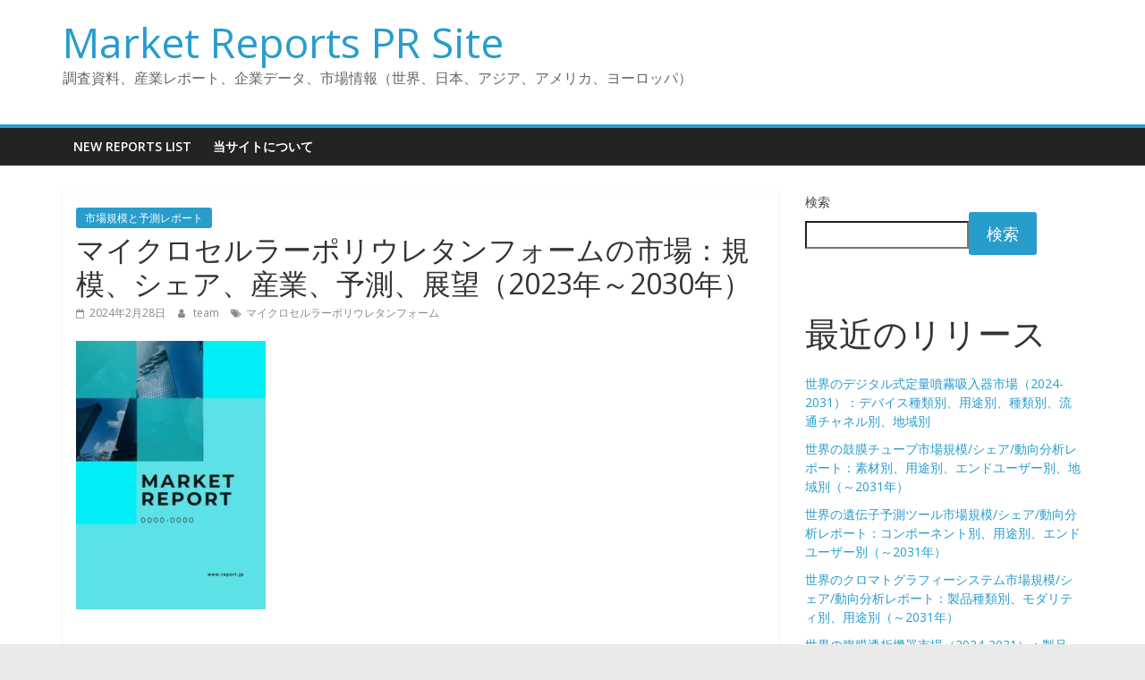

--- FILE ---
content_type: text/html; charset=UTF-8
request_url: https://www.buymarketreport.com/microcellular-polyurethane-foam-market/
body_size: 15154
content:
<!DOCTYPE html>
<html lang="ja">
<head>
			<meta charset="UTF-8" />
		<meta name="viewport" content="width=device-width, initial-scale=1">
		<link rel="profile" href="http://gmpg.org/xfn/11" />
		<meta name='robots' content='index, follow, max-image-preview:large, max-snippet:-1, max-video-preview:-1' />
	<style>img:is([sizes="auto" i], [sizes^="auto," i]) { contain-intrinsic-size: 3000px 1500px }</style>
	
	<!-- This site is optimized with the Yoast SEO plugin v19.1 - https://yoast.com/wordpress/plugins/seo/ -->
	<title>マイクロセルラーポリウレタンフォームの市場：規模、シェア、産業、予測、展望（2023年～2030年）</title>
	<link rel="canonical" href="https://www.buymarketreport.com/microcellular-polyurethane-foam-market/" />
	<meta property="og:locale" content="ja_JP" />
	<meta property="og:type" content="article" />
	<meta property="og:title" content="マイクロセルラーポリウレタンフォームの市場：規模、シェア、産業、予測、展望（2023年～2030年）" />
	<meta property="og:description" content="&nbsp; 市場概要 &nbsp; この調査レポートは、マイクロセルラーポリウレタンフォームの世界市場規模、シェア、最新動向、競合情報、将来市場展望を分析・予測した市場調査報告書です。アジア太平洋地域の自動車産業からの" />
	<meta property="og:url" content="https://www.buymarketreport.com/microcellular-polyurethane-foam-market/" />
	<meta property="og:site_name" content="Market Reports PR Site" />
	<meta property="article:published_time" content="2024-02-28T05:19:55+00:00" />
	<meta property="article:modified_time" content="2026-01-07T08:42:21+00:00" />
	<meta property="og:image" content="https://www.buymarketreport.com/wp-content/uploads/2024/02/market-report-image-8-10-212x300.jpg" />
	<meta name="twitter:card" content="summary_large_image" />
	<meta name="twitter:label1" content="執筆者" />
	<meta name="twitter:data1" content="team" />
	<script type="application/ld+json" class="yoast-schema-graph">{"@context":"https://schema.org","@graph":[{"@type":"WebSite","@id":"https://www.buymarketreport.com/#website","url":"https://www.buymarketreport.com/","name":"Market Reports PR Site","description":"調査資料、産業レポート、企業データ、市場情報（世界、日本、アジア、アメリカ、ヨーロッパ）","potentialAction":[{"@type":"SearchAction","target":{"@type":"EntryPoint","urlTemplate":"https://www.buymarketreport.com/?s={search_term_string}"},"query-input":"required name=search_term_string"}],"inLanguage":"ja"},{"@type":"ImageObject","inLanguage":"ja","@id":"https://www.buymarketreport.com/microcellular-polyurethane-foam-market/#primaryimage","url":"https://www.buymarketreport.com/wp-content/uploads/2024/02/market-report-image-8-10.jpg","contentUrl":"https://www.buymarketreport.com/wp-content/uploads/2024/02/market-report-image-8-10.jpg","width":430,"height":608},{"@type":"WebPage","@id":"https://www.buymarketreport.com/microcellular-polyurethane-foam-market/#webpage","url":"https://www.buymarketreport.com/microcellular-polyurethane-foam-market/","name":"マイクロセルラーポリウレタンフォームの市場：規模、シェア、産業、予測、展望（2023年～2030年）","isPartOf":{"@id":"https://www.buymarketreport.com/#website"},"primaryImageOfPage":{"@id":"https://www.buymarketreport.com/microcellular-polyurethane-foam-market/#primaryimage"},"datePublished":"2024-02-28T05:19:55+00:00","dateModified":"2026-01-07T08:42:21+00:00","author":{"@id":"https://www.buymarketreport.com/#/schema/person/4115194fdef96dd8149adb4507326fdb"},"breadcrumb":{"@id":"https://www.buymarketreport.com/microcellular-polyurethane-foam-market/#breadcrumb"},"inLanguage":"ja","potentialAction":[{"@type":"ReadAction","target":["https://www.buymarketreport.com/microcellular-polyurethane-foam-market/"]}]},{"@type":"BreadcrumbList","@id":"https://www.buymarketreport.com/microcellular-polyurethane-foam-market/#breadcrumb","itemListElement":[{"@type":"ListItem","position":1,"name":"ホーム","item":"https://www.buymarketreport.com/"},{"@type":"ListItem","position":2,"name":"マイクロセルラーポリウレタンフォームの市場：規模、シェア、産業、予測、展望（2023年～2030年）"}]},{"@type":"Person","@id":"https://www.buymarketreport.com/#/schema/person/4115194fdef96dd8149adb4507326fdb","name":"team","image":{"@type":"ImageObject","inLanguage":"ja","@id":"https://www.buymarketreport.com/#/schema/person/image/","url":"https://secure.gravatar.com/avatar/88ade4a411bf2d1bffd585d0fd935c07?s=96&d=mm&r=g","contentUrl":"https://secure.gravatar.com/avatar/88ade4a411bf2d1bffd585d0fd935c07?s=96&d=mm&r=g","caption":"team"},"url":"https://www.buymarketreport.com/author/team/"}]}</script>
	<!-- / Yoast SEO plugin. -->


<link rel='dns-prefetch' href='//fonts.googleapis.com' />
<link rel="alternate" type="application/rss+xml" title="Market Reports PR Site &raquo; フィード" href="https://www.buymarketreport.com/feed/" />
<link rel="alternate" type="application/rss+xml" title="Market Reports PR Site &raquo; コメントフィード" href="https://www.buymarketreport.com/comments/feed/" />
<script type="text/javascript">
/* <![CDATA[ */
window._wpemojiSettings = {"baseUrl":"https:\/\/s.w.org\/images\/core\/emoji\/15.0.3\/72x72\/","ext":".png","svgUrl":"https:\/\/s.w.org\/images\/core\/emoji\/15.0.3\/svg\/","svgExt":".svg","source":{"concatemoji":"https:\/\/www.buymarketreport.com\/wp-includes\/js\/wp-emoji-release.min.js?ver=6.7.2"}};
/*! This file is auto-generated */
!function(i,n){var o,s,e;function c(e){try{var t={supportTests:e,timestamp:(new Date).valueOf()};sessionStorage.setItem(o,JSON.stringify(t))}catch(e){}}function p(e,t,n){e.clearRect(0,0,e.canvas.width,e.canvas.height),e.fillText(t,0,0);var t=new Uint32Array(e.getImageData(0,0,e.canvas.width,e.canvas.height).data),r=(e.clearRect(0,0,e.canvas.width,e.canvas.height),e.fillText(n,0,0),new Uint32Array(e.getImageData(0,0,e.canvas.width,e.canvas.height).data));return t.every(function(e,t){return e===r[t]})}function u(e,t,n){switch(t){case"flag":return n(e,"\ud83c\udff3\ufe0f\u200d\u26a7\ufe0f","\ud83c\udff3\ufe0f\u200b\u26a7\ufe0f")?!1:!n(e,"\ud83c\uddfa\ud83c\uddf3","\ud83c\uddfa\u200b\ud83c\uddf3")&&!n(e,"\ud83c\udff4\udb40\udc67\udb40\udc62\udb40\udc65\udb40\udc6e\udb40\udc67\udb40\udc7f","\ud83c\udff4\u200b\udb40\udc67\u200b\udb40\udc62\u200b\udb40\udc65\u200b\udb40\udc6e\u200b\udb40\udc67\u200b\udb40\udc7f");case"emoji":return!n(e,"\ud83d\udc26\u200d\u2b1b","\ud83d\udc26\u200b\u2b1b")}return!1}function f(e,t,n){var r="undefined"!=typeof WorkerGlobalScope&&self instanceof WorkerGlobalScope?new OffscreenCanvas(300,150):i.createElement("canvas"),a=r.getContext("2d",{willReadFrequently:!0}),o=(a.textBaseline="top",a.font="600 32px Arial",{});return e.forEach(function(e){o[e]=t(a,e,n)}),o}function t(e){var t=i.createElement("script");t.src=e,t.defer=!0,i.head.appendChild(t)}"undefined"!=typeof Promise&&(o="wpEmojiSettingsSupports",s=["flag","emoji"],n.supports={everything:!0,everythingExceptFlag:!0},e=new Promise(function(e){i.addEventListener("DOMContentLoaded",e,{once:!0})}),new Promise(function(t){var n=function(){try{var e=JSON.parse(sessionStorage.getItem(o));if("object"==typeof e&&"number"==typeof e.timestamp&&(new Date).valueOf()<e.timestamp+604800&&"object"==typeof e.supportTests)return e.supportTests}catch(e){}return null}();if(!n){if("undefined"!=typeof Worker&&"undefined"!=typeof OffscreenCanvas&&"undefined"!=typeof URL&&URL.createObjectURL&&"undefined"!=typeof Blob)try{var e="postMessage("+f.toString()+"("+[JSON.stringify(s),u.toString(),p.toString()].join(",")+"));",r=new Blob([e],{type:"text/javascript"}),a=new Worker(URL.createObjectURL(r),{name:"wpTestEmojiSupports"});return void(a.onmessage=function(e){c(n=e.data),a.terminate(),t(n)})}catch(e){}c(n=f(s,u,p))}t(n)}).then(function(e){for(var t in e)n.supports[t]=e[t],n.supports.everything=n.supports.everything&&n.supports[t],"flag"!==t&&(n.supports.everythingExceptFlag=n.supports.everythingExceptFlag&&n.supports[t]);n.supports.everythingExceptFlag=n.supports.everythingExceptFlag&&!n.supports.flag,n.DOMReady=!1,n.readyCallback=function(){n.DOMReady=!0}}).then(function(){return e}).then(function(){var e;n.supports.everything||(n.readyCallback(),(e=n.source||{}).concatemoji?t(e.concatemoji):e.wpemoji&&e.twemoji&&(t(e.twemoji),t(e.wpemoji)))}))}((window,document),window._wpemojiSettings);
/* ]]> */
</script>
<style id='wp-emoji-styles-inline-css' type='text/css'>

	img.wp-smiley, img.emoji {
		display: inline !important;
		border: none !important;
		box-shadow: none !important;
		height: 1em !important;
		width: 1em !important;
		margin: 0 0.07em !important;
		vertical-align: -0.1em !important;
		background: none !important;
		padding: 0 !important;
	}
</style>
<style id='classic-theme-styles-inline-css' type='text/css'>
/*! This file is auto-generated */
.wp-block-button__link{color:#fff;background-color:#32373c;border-radius:9999px;box-shadow:none;text-decoration:none;padding:calc(.667em + 2px) calc(1.333em + 2px);font-size:1.125em}.wp-block-file__button{background:#32373c;color:#fff;text-decoration:none}
</style>
<link rel='stylesheet' id='colormag_style-css' href='https://www.buymarketreport.com/wp-content/themes/colormag/style.css?ver=2.1.2' type='text/css' media='all' />
<link rel='stylesheet' id='colormag-fontawesome-css' href='https://www.buymarketreport.com/wp-content/themes/colormag/fontawesome/css/font-awesome.min.css?ver=2.1.2' type='text/css' media='all' />
<link rel='stylesheet' id='colormag_googlefonts-css' href='//fonts.googleapis.com/css?family=Open+Sans%3A400%2C600&#038;1&#038;display=swap&#038;ver=2.1.2' type='text/css' media='all' />
<script type="text/javascript" src="https://www.buymarketreport.com/wp-includes/js/jquery/jquery.min.js?ver=3.7.1" id="jquery-core-js"></script>
<script type="text/javascript" src="https://www.buymarketreport.com/wp-includes/js/jquery/jquery-migrate.min.js?ver=3.4.1" id="jquery-migrate-js"></script>
<!--[if lte IE 8]>
<script type="text/javascript" src="https://www.buymarketreport.com/wp-content/themes/colormag/js/html5shiv.min.js?ver=2.1.2" id="html5-js"></script>
<![endif]-->
<link rel="https://api.w.org/" href="https://www.buymarketreport.com/wp-json/" /><link rel="alternate" title="JSON" type="application/json" href="https://www.buymarketreport.com/wp-json/wp/v2/posts/7639" /><link rel="EditURI" type="application/rsd+xml" title="RSD" href="https://www.buymarketreport.com/xmlrpc.php?rsd" />
<meta name="generator" content="WordPress 6.7.2" />
<link rel='shortlink' href='https://www.buymarketreport.com/?p=7639' />
<link rel="alternate" title="oEmbed (JSON)" type="application/json+oembed" href="https://www.buymarketreport.com/wp-json/oembed/1.0/embed?url=https%3A%2F%2Fwww.buymarketreport.com%2Fmicrocellular-polyurethane-foam-market%2F" />
<link rel="alternate" title="oEmbed (XML)" type="text/xml+oembed" href="https://www.buymarketreport.com/wp-json/oembed/1.0/embed?url=https%3A%2F%2Fwww.buymarketreport.com%2Fmicrocellular-polyurethane-foam-market%2F&#038;format=xml" />
</head>

<body class="post-template-default single single-post postid-7639 single-format-standard wp-embed-responsive right-sidebar wide">

		<div id="page" class="hfeed site">
				<a class="skip-link screen-reader-text" href="#main">コンテンツへスキップ</a>
				<header id="masthead" class="site-header clearfix ">
				<div id="header-text-nav-container" class="clearfix">
		
		<div class="inner-wrap">
			<div id="header-text-nav-wrap" class="clearfix">

				<div id="header-left-section">
					
					<div id="header-text" class="">
													<h3 id="site-title">
								<a href="https://www.buymarketreport.com/" title="Market Reports PR Site" rel="home">Market Reports PR Site</a>
							</h3>
						
													<p id="site-description">
								調査資料、産業レポート、企業データ、市場情報（世界、日本、アジア、アメリカ、ヨーロッパ）							</p><!-- #site-description -->
											</div><!-- #header-text -->
				</div><!-- #header-left-section -->

				<div id="header-right-section">
									</div><!-- #header-right-section -->

			</div><!-- #header-text-nav-wrap -->
		</div><!-- .inner-wrap -->

		
		<nav id="site-navigation" class="main-navigation clearfix" role="navigation">
			<div class="inner-wrap clearfix">
				
				
				<p class="menu-toggle"></p>
				<div class="menu"><ul><li class="page_item page-item-22326"><a href="https://www.buymarketreport.com/new-reports-list/">New Reports List</a></li><li class="page_item page-item-5"><a href="https://www.buymarketreport.com/about-and-guide/">当サイトについて</a></li></ul></div>
			</div>
		</nav>

				</div><!-- #header-text-nav-container -->
				</header><!-- #masthead -->
				<div id="main" class="clearfix">
				<div class="inner-wrap clearfix">
		
	<div id="primary">
		<div id="content" class="clearfix">

			
<article id="post-7639" class="post-7639 post type-post status-publish format-standard hentry category-market-size-report tag-4311">
	
	
	<div class="article-content clearfix">

		<div class="above-entry-meta"><span class="cat-links"><a href="https://www.buymarketreport.com/category/market-size-report/"  rel="category tag">市場規模と予測レポート</a>&nbsp;</span></div>
		<header class="entry-header">
			<h1 class="entry-title">
				マイクロセルラーポリウレタンフォームの市場：規模、シェア、産業、予測、展望（2023年～2030年）			</h1>
		</header>

		<div class="below-entry-meta">
			<span class="posted-on"><a href="https://www.buymarketreport.com/microcellular-polyurethane-foam-market/" title="2:19 PM" rel="bookmark"><i class="fa fa-calendar-o"></i> <time class="entry-date published" datetime="2024-02-28T14:19:55+09:00">2024年2月28日</time><time class="updated" datetime="2026-01-07T17:42:21+09:00">2026年1月7日</time></a></span>
			<span class="byline">
				<span class="author vcard">
					<i class="fa fa-user"></i>
					<a class="url fn n"
					   href="https://www.buymarketreport.com/author/team/"
					   title="team"
					>
						team					</a>
				</span>
			</span>

			<span class="tag-links"><i class="fa fa-tags"></i><a href="https://www.buymarketreport.com/tag/%e3%83%9e%e3%82%a4%e3%82%af%e3%83%ad%e3%82%bb%e3%83%ab%e3%83%a9%e3%83%bc%e3%83%9d%e3%83%aa%e3%82%a6%e3%83%ac%e3%82%bf%e3%83%b3%e3%83%95%e3%82%a9%e3%83%bc%e3%83%a0/" rel="tag">マイクロセルラーポリウレタンフォーム</a></span></div>
		<div class="entry-content clearfix">
			<p><img fetchpriority="high" decoding="async" class="alignnone size-medium wp-image-7622" src="https://www.buymarketreport.com/wp-content/uploads/2024/02/market-report-image-8-10-212x300.jpg" alt="" width="212" height="300" srcset="https://www.buymarketreport.com/wp-content/uploads/2024/02/market-report-image-8-10-212x300.jpg 212w, https://www.buymarketreport.com/wp-content/uploads/2024/02/market-report-image-8-10.jpg 430w" sizes="(max-width: 212px) 100vw, 212px" /></p>
<p>&nbsp;</p>
<p><span style="font-size: 18pt; color: #0000ff;"><strong>市場概要</strong></span></p>
<p>&nbsp;</p>
<p>この調査レポートは、マイクロセルラーポリウレタンフォームの世界市場規模、シェア、最新動向、競合情報、将来市場展望を分析・予測した市場調査報告書です。アジア太平洋地域の自動車産業からの需要は活況を呈している。SE社、ダウ社、サンゴバン社などが市場に参入し、競争は激化している。</p>
<p>マイクロセルラーポリウレタンフォームは、柔軟性のあるオープンセル、クローズドセルのウレタンフォームで、非常に経済的であり、圧縮永久歪に対する優れた耐性を持っている。このフォームは、非常に低い圧縮特性により、優れた密封性、クッション性、振動制御性を持っている。さらに、オープンセル構造のため、蒸気やガスが材料を通過することができる。また、機械的に混合されるため、セルサイズが均一であり、一体化した表皮を形成することができる。</p>
<p>マイクロセルラーポリウレタンフォームの市場動向<br />
マイクロセルラーポリウレタンフォーム市場の成長を高める要因として、自動車産業、航空宇宙産業、建設産業などが挙げられる。マイクロセルラー発泡体は、自動車、航空機、医療、住宅建築の断熱材など様々な部品に使用されているため、需要が増加している。さらに、新興国における個人消費の増加もマイクロセルラーポリウレタンフォーム市場の成長を高めている。しかし、原料価格の変動は生産工程に影響を及ぼすため、マイクロセルラーポリウレタンフォーム市場の成長にとって大きな阻害要因となっている。さらに、環境への影響は、二酸化炭素排出量を削減するために多くの行政機関によって厳しく規制されている原材料に関連している。このため、世界のマイクロセルラーポリウレタンフォーム市場の成長は制限される。</p>
<p>自動車産業からの需要の高まり</p>
<p>マイクロセルラーポリウレタンフォームは、シール、耐候性ガスケット・クッション、振動制御など様々な用途に使用されるため、その軽量性により自動車産業で大きな役割を果たす。さらに、自動車分野では、エンジンカバーの他に、ポリウレタン・フォームは、快適性のための座席や、エンジンの騒音や熱に対する断熱を提供するためのクッションや車体にも使用されている。</p>
<p>この製品は、省スペース、軽量化、耐久性の向上を実現しながら、ゴムの代替品としてより優れた役割を果たしている。さらに、高い耐荷重性と優れた荷重たわみ特性も備えている。航空需要の高まりは、膨大な受注残と相まって、今後数年間における航空機製造の成長を増大させるだろう。さらに、軽量化や燃費の最適化といった特性により、この製品は将来有望な傾向を示している。これらの傾向は、予測期間内に市場成長を拡大させるだろう。</p>
<p>新興国における個人消費の拡大</p>
<p>新興国市場の消費総額は急速に拡大しており、先進国と新興国の消費額が世界全体の消費額に占める割合は増加するとみられる。確かなブランド、イノベーション、整備されたインフラ、豊富な資金を持つ大手多国籍企業は、資本を投下する絶好の立場にある。新興国市場の拡大に成功すれば、コスト構造、売上成長、地理的多様性などを改善することができる。これが市場の成長につながる。</p>
<p>エレクトロニクス産業における需要の増加</p>
<p>マイクロセルラーポリウレタンフォーム市場の成長を促進している主な要因の一つは、電子産業における需要の増加である。マイクロセルラーポリウレタンフォーム市場の成長は、エレクトロニクス産業からの需要増加によって牽引される。これらは電気筐体に使用される。また、特殊ポリウレタンフォームは電子ガスケットや携帯電話にも使用されている。これらの要因が予測期間の成長を牽引するだろう。</p>
<p>COVID-19によるマイクロセルラーポリウレタンフォーム市場成長への影響<br />
COVID-19の流行は世界経済に影響を与えた。COVIDは生産と需要、サプライチェーンの混乱、財政に直接影響を与えた。また、COVID-19は世界中のメーカーのサプライチェーンに直接影響を与え、ウイルス拡散のリスクを最小限に抑えるために生産施設を閉鎖した。さらに、ロックダウン政策は、世界中の自動車、航空宇宙、建設などの産業向けの原材料の需要を強化している。そのため、主要な市場プレーヤーや巨大資本メーカーは、世界市場の更新された需要を満たすために生産能力を増強するための投資を開始している。それゆえ、自動車、建築・建設、エレクトロニクス、医療、航空宇宙、その他といった産業からのマイクロセルラーポリウレタンフォームの需要は減少している。このような産業からの原料需要はCOVIDにより減少しており、そのため産業全体に影響を及ぼしている。したがって、この業界はCOVID-19の影響を大きく受けている。</p>
<p>マイクロセルラーポリウレタンフォーム市場のセグメント分析<br />
マイクロセルラーポリウレタンフォーム市場は、タイプ別に高密度フォームと低密度フォームに分類される。</p>
<p>高密度フォームが世界市場で最も高いシェアを占める</p>
<p>高密度マイクロセルラーポリウレタンは市場で最大のシェアを占めている。高密度マイクロセルラーポリウレタンは世界的に大きなシェアを占めているが、これは高密度マイクロセルラーポリウレタンフォームが椅子張り、カーシート、寝具などに広く使用されているためである。さらに、高密度のクローズドセルフォームは、その高い強度と柔軟性によりバンパーやその他の保護用途に使用される一方、オープンセル構造は、優れた吸音性と熱によるエンジンの封じ込めを特徴とするエンジンカバーの製造に使用される。</p>
<p>用途に基づき、マイクロセルラーポリウレタンフォーム市場は自動車、建築・建設、その他に分類される。</p>
<p>自動車セグメントが2019年の世界のマイクロセルラーポリウレタンフォーム市場を支配した。</p>
<p>自動車、建築・建設、医療、航空宇宙、エレクトロニクス分野が世界のマイクロセルラーポリウレタンフォーム市場に大きなシェアを占めている。自動車分野は、マイクロセルラーポリウレタンフォームが自動車の安全性、快適性、品質、外観を向上させるためにこの業界で広く使用されているため、市場で最も急成長している用途分野と予想される。さらに、防衛航空機や航空宇宙における軽量部品の使用の増加は、その耐久性と柔軟性により、マイクロセルラーポリウレタンフォームの市場の成長を増加させると予想される。</p>
<p>マイクロセルラーポリウレタンフォームは、自動車産業でも自動車用ガスケット、インストルメントパネル、バンパーなどに使用されている。 マイクロセルラーポリウレタンフォームは、大幅な軽量化を実現し、燃費と環境性能を向上させる。さらに、莫大な投資に支えられた継続的な研究開発活動は、自動車生産をまもなく特徴づけるだろう。さらに、企業平均燃費（CAFÉ）やEU 2019/631のような、環境保護のためにCO2排出レベルを制御するための様々な厳しい規制により、メーカーは軽量化に貢献する材料を選択せざるを得なくなる。これは、予測期間中の製品市場全体の成長につながる。</p>
<p>マイクロセルラーポリウレタンフォーム市場の地域別シェア<br />
地域別に、北米、欧州、アジア太平洋、南米、中東・アフリカを含む世界市場におけるマイクロセルラーポリウレタンフォーム市場を分析している。</p>
<p>アジア太平洋地域は予測期間を通じて世界市場をリードしている。</p>
<p>アジア太平洋地域は、自動車やエレクトロニクス分野からの需要増加により、マイクロセルラーポリウレタンフォーム市場シェアで最も高いシェアを占めている。中国、インド、日本といった国々は、世界の自動車生産において主要な国のひとつである。さらに、CO2排出レベルや燃費に関する懸念の高まりと、政府の政策や技術の進歩が相まって、この地域の自動車産業は予測期間中に大きく変貌を遂げるだろう。さらに、アジア太平洋地域のエレクトロニクス産業は、中流階級の人口増加と可処分所得の増加により活況を呈している。</p>
<p>電子製品の価格低下、技術の変遷、ハイエンド電子機器の採用は、予測期間中にこの地域のエレクトロニクス産業のペースを上げるだろう。アジア太平洋地域におけるマイクロセルラーポリウレタンフォームの主要市場は中国と日本である。</p>
<p>自動車台数の増加が、これらの国々における市場の成長を促進している。航空宇宙・防衛分野では、マイクロセルラーポリウレタンフォームは移動中に優れた快適性とクッション性を提供する。インドと中国による防衛分野への投資の増加は、予測期間中の市場成長を促進すると予想される。しかし、長距離電気自動車における様々な市場参入企業による最近の開発や、世界的な安全・品質基準の達成によって、予測期間中の市場の牽引役となることが予想される。政府の支援は、予測期間中のマイクロセルラーポリウレタンフォーム市場の需要増加に寄与している。</p>
<p>&nbsp;</p>
<p><span style="font-size: 18pt; color: #0000ff;"><strong>競争環境</strong></span></p>
<p>&nbsp;</p>
<p>マイクロセルラーポリウレタンフォーム市場は競争が激しい。世界市場の成長に貢献している主なマイクロセルラーポリウレタン企業は、SE、ダウ、サンゴバン、ハンツマンコーポレーション、エボニックインダストリーズ、イノアックコーポレーション、ロジャースコーポレーション、ラバーライト、マーサンプロダクツコーポレーション、株式会社クラレ、その他である。</p>
<p>&nbsp;</p>
<p>&nbsp;</p>
<p><span style="font-size: 14pt; color: #0000ff;"><strong>【目次】</strong></span></p>
<p>&nbsp;</p>
<p>調査方法と調査範囲<br />
調査方法<br />
調査目的と調査範囲<br />
市場の定義と概要<br />
エグゼクティブサマリー<br />
タイプ別市場<br />
アプリケーション別市場<br />
地域別市場スニペット<br />
市場ダイナミクス<br />
市場への影響要因<br />
ドライバー<br />
マイクロセルラーポリウレタンフォームが提供する実現可能な特性<br />
様々な最終用途産業の成長<br />
阻害要因<br />
原材料価格の変動<br />
機会<br />
影響分析<br />
産業分析<br />
ポーターのファイブフォース分析<br />
サプライチェーン分析<br />
バリューチェーン分析<br />
PEST分析<br />
価格分析<br />
規制分析<br />
償還分析<br />
アンメット・ニーズ<br />
特許動向<br />
COVID-19分析<br />
COVID-19の市場分析<br />
COVID-19以前の市場シナリオ<br />
現在のCOVID-19市場シナリオ<br />
COVID-19後または将来のシナリオ<br />
COVID-19の価格ダイナミクス<br />
需給スペクトラム<br />
パンデミック時の市場に関連する政府の取り組み<br />
メーカーの戦略的取り組み<br />
結論<br />
タイプ別<br />
はじめに<br />
市場規模分析および前年比成長率分析（%）：タイプ別セグメント<br />
市場魅力度指数：タイプ別セグメント<br />
高密度フォーム<br />
タイプ別<br />
市場規模分析とYoY成長率分析(%)<br />
低密度フォーム</p>
<p>&#8230;</p>
<p>&nbsp;</p>
<p>【お問い合わせ・ご購入サイト】<br />
<a href="https://www.globalresearch.jp/contact" class="autohyperlink" target="_blank">www.globalresearch.jp/contact</a><br />
資料コード： CH3341-datam</p>
<hr><div class="mrc-multi-remote-reports" style="margin:1.5em 0;"><ul style="margin:0;padding-left:1.2em;list-style:disc;"><li style="margin:.35em 0;"><a href="https://www.hibizpartners.com/reports1/milking-robots-market-report-offering-ima05fe-z3607" style="color:steelblue;font-size:0.9em;">搾乳ロボット市場レポート：製品別（ハードウェア、ソフトウェア、サービス）、タイプ別（シングルストールユニット、マルチストールユニット、ロータリーシステム）、牛群規模別（100頭まで、100～1,000頭、1,000頭以上）、地域別 2024-2032</a></li><li style="margin:.35em 0;"><a href="https://www.mktsdata.com/botanical-supplements/" style="color:steelblue;font-size:0.9em;">ボタニカルサプリメントの世界市場規模は2031年までにCAGR 7％で拡大する見通し</a></li><li style="margin:.35em 0;"><a href="https://www.globalresearchdata.jp/global-cellulite-massagers-market-report-hnlpc-26651/" style="color:steelblue;font-size:0.9em;">セルライトマッサージャーの世界市場</a></li><li style="margin:.35em 0;"><a href="https://www.reportnavi.com/global-checkball-pump-market-gir24mkt431667/" style="color:steelblue;font-size:0.9em;">チェックボールポンプの世界市場2025：メーカー別、地域別、タイプ・用途別</a></li><li style="margin:.35em 0;"><a href="https://www.industryreport.jp/global-satellite-based-augmentation-systems-sbas-market-research-report-indr-021854/" style="color:steelblue;font-size:0.9em;">世界の衛星搭載補強システム(SBAS)市場</a></li><li style="margin:.35em 0;"><a href="https://www.marketreport.biz/global-potassium-sulphate-fertilizer-market-qyr/" style="color:steelblue;font-size:0.9em;">硫酸カリウム肥料市場2025年（世界主要地域と日本市場規模を掲載）：マンハイム法、塩湖処理、その他</a></li><li style="margin:.35em 0;"><a href="https://www.global-data.jp/global-ceramic-antennas-market-qyr/" style="color:steelblue;font-size:0.9em;">セラミックアンテナ市場2025年（世界主要地域と日本市場規模を掲載）：表面実装型、埋め込み型</a></li><li style="margin:.35em 0;"><a href="https://www.globalresearchdata.jp/global-full-spectrum-aquarium-bulbs-market-report-hnlpc-22946/" style="color:steelblue;font-size:0.9em;">フルスペクトラムアクアリウムバルブの世界市場</a></li><li style="margin:.35em 0;"><a href="https://www.globalresearch.co.jp/urology-devices-market/" style="color:steelblue;font-size:0.9em;">泌尿器科用医療機器の世界市場（～2030）：製品別、用途別、エンドユーザー別、地域別</a></li><li style="margin:.35em 0;"><a href="https://mkt.globalresearch.co.jp/global-dry-stack-boat-storage-bzw25ja0569" style="color:steelblue;font-size:0.9em;">ドライスタック式ボート保管庫のグローバル市場規模調査、保管タイプ別（カスタムラック保管庫、オープンラック保管庫、密閉ラック保管庫）、用途別（海洋、プライベートドック、造船所）、地域別予測：2022-2032年</a></li><li style="margin:.35em 0;"><a href="https://www.marketsreport.jp/sulfur-sublimated-cas-7704349-data-rg-074187" style="color:steelblue;font-size:0.9em;">世界の硫黄華市場</a></li><li style="margin:.35em 0;"><a href="https://www.marketreport.jp/release-agents-market" style="color:steelblue;font-size:0.9em;">世界のリリース剤市場（2025年～2033年）：製品別（液体、固体）、原料別（乳化剤、植物油、酸化防止剤）、用途別（ベーカリー＆菓子、肉製品）、地域別</a></li></ul></div><hr>		</div>

	</div>

	</article>

		</div><!-- #content -->

		
		<ul class="default-wp-page clearfix">
			<li class="previous"><a href="https://www.buymarketreport.com/metal-replacement-market-size-share/" rel="prev"><span class="meta-nav">&larr;</span> 世界の金属代替市場展望：2023年から2030年にかけて、6.1%の年平均成長率で成長すると推定</a></li>
			<li class="next"><a href="https://www.buymarketreport.com/non-woven-fabric-market-size-share-industry-forecast-and-outloo/" rel="next">世界の不織布市場調査レポート：種類別（PP、PE、PET、木材パルプ、レーヨン、その他）、技術別 <span class="meta-nav">&rarr;</span></a></li>
		</ul>

		
	</div><!-- #primary -->


<div id="secondary">
	
	<aside id="block-2" class="widget widget_block widget_search clearfix"><form role="search" method="get" action="https://www.buymarketreport.com/" class="wp-block-search__button-outside wp-block-search__text-button wp-block-search"    ><label class="wp-block-search__label" for="wp-block-search__input-1" >検索</label><div class="wp-block-search__inside-wrapper " ><input class="wp-block-search__input" id="wp-block-search__input-1" placeholder="" value="" type="search" name="s" required /><button aria-label="検索" class="wp-block-search__button wp-element-button" type="submit" >検索</button></div></form></aside><aside id="block-3" class="widget widget_block clearfix"><div class="wp-block-group"><div class="wp-block-group__inner-container is-layout-flow wp-block-group-is-layout-flow"><h2 class="wp-block-heading">最近のリリース</h2><ul class="wp-block-latest-posts__list wp-block-latest-posts"><li><a class="wp-block-latest-posts__post-title" href="https://www.buymarketreport.com/2024-2031/">世界のデジタル式定量噴霧吸入器市場（2024-2031）：デバイス種類別、用途別、種類別、流通チャネル別、地域別</a></li>
<li><a class="wp-block-latest-posts__post-title" href="https://www.buymarketreport.com/tympanostomy-tube/">世界の鼓膜チューブ市場規模/シェア/動向分析レポート：素材別、用途別、エンドユーザー別、地域別（～2031年）</a></li>
<li><a class="wp-block-latest-posts__post-title" href="https://www.buymarketreport.com/gene-prediction-tool/">世界の遺伝子予測ツール市場規模/シェア/動向分析レポート：コンポーネント別、用途別、エンドユーザー別（～2031年）</a></li>
<li><a class="wp-block-latest-posts__post-title" href="https://www.buymarketreport.com/chromatography-systems/">世界のクロマトグラフィーシステム市場規模/シェア/動向分析レポート：製品種類別、モダリティ別、用途別（～2031年）</a></li>
<li><a class="wp-block-latest-posts__post-title" href="https://www.buymarketreport.com/peritoneal-dialysis-equipment/">世界の腹膜透析機器市場（2024-2031）：製品別、治療種類別、エンドユーザー別、地域別分析レポート</a></li>
</ul></div></div></aside><aside id="block-4" class="widget widget_block clearfix"><div class="wp-block-group"><div class="wp-block-group__inner-container is-layout-flow wp-block-group-is-layout-flow"><h2 class="wp-block-heading">最近のコメント</h2><div class="no-comments wp-block-latest-comments">表示できるコメントはありません。</div></div></div></aside><aside id="tag_cloud-2" class="widget widget_tag_cloud clearfix"><h3 class="widget-title"><span>タグ</span></h3><div class="tagcloud"><a href="https://www.buymarketreport.com/tag/atp%e3%82%a2%e3%83%83%e3%82%bb%e3%82%a4/" class="tag-cloud-link tag-link-77 tag-link-position-1" style="font-size: 8pt;" aria-label="ATPアッセイ (4個の項目)">ATPアッセイ</a>
<a href="https://www.buymarketreport.com/tag/led%e7%85%a7%e6%98%8e/" class="tag-cloud-link tag-link-776 tag-link-position-2" style="font-size: 8pt;" aria-label="LED照明 (4個の項目)">LED照明</a>
<a href="https://www.buymarketreport.com/tag/%e3%82%a8%e3%82%b9%e3%82%ab%e3%83%ac%e3%83%bc%e3%82%bf%e3%83%bc/" class="tag-cloud-link tag-link-528 tag-link-position-3" style="font-size: 15pt;" aria-label="エスカレーター (6個の項目)">エスカレーター</a>
<a href="https://www.buymarketreport.com/tag/%e3%82%a8%e3%83%81%e3%83%ac%e3%83%b3%e3%82%ab%e3%83%bc%e3%83%9c%e3%83%8d%e3%83%bc%e3%83%88/" class="tag-cloud-link tag-link-262 tag-link-position-4" style="font-size: 11.733333333333pt;" aria-label="エチレンカーボネート (5個の項目)">エチレンカーボネート</a>
<a href="https://www.buymarketreport.com/tag/%e3%82%a8%e3%83%ac%e3%83%99%e3%83%bc%e3%82%bf%e3%83%bc/" class="tag-cloud-link tag-link-527 tag-link-position-5" style="font-size: 15pt;" aria-label="エレベーター (6個の項目)">エレベーター</a>
<a href="https://www.buymarketreport.com/tag/%e3%82%ac%e3%82%b9%e3%82%bf%e3%83%bc%e3%83%93%e3%83%b3/" class="tag-cloud-link tag-link-710 tag-link-position-6" style="font-size: 11.733333333333pt;" aria-label="ガスタービン (5個の項目)">ガスタービン</a>
<a href="https://www.buymarketreport.com/tag/%e3%82%b0%e3%83%aa%e3%83%bc%e3%83%b3%e3%82%a2%e3%83%b3%e3%83%a2%e3%83%8b%e3%82%a2/" class="tag-cloud-link tag-link-1714 tag-link-position-7" style="font-size: 11.733333333333pt;" aria-label="グリーンアンモニア (5個の項目)">グリーンアンモニア</a>
<a href="https://www.buymarketreport.com/tag/%e3%82%b2%e3%83%bc%e3%83%88%e3%83%89%e3%83%a9%e3%82%a4%e3%83%90ic/" class="tag-cloud-link tag-link-89 tag-link-position-8" style="font-size: 8pt;" aria-label="ゲートドライバIC (4個の項目)">ゲートドライバIC</a>
<a href="https://www.buymarketreport.com/tag/%e3%82%b3%e3%83%a9%e3%83%bc%e3%82%b2%e3%83%b3/" class="tag-cloud-link tag-link-832 tag-link-position-9" style="font-size: 17.333333333333pt;" aria-label="コラーゲン (7個の項目)">コラーゲン</a>
<a href="https://www.buymarketreport.com/tag/%e3%82%b7%e3%82%b9%e3%83%86%e3%83%a0%e3%82%aa%e3%83%b3%e3%83%81%e3%83%83%e3%83%97%ef%bc%88soc%ef%bc%89/" class="tag-cloud-link tag-link-671 tag-link-position-10" style="font-size: 8pt;" aria-label="システムオンチップ（SoC） (4個の項目)">システムオンチップ（SoC）</a>
<a href="https://www.buymarketreport.com/tag/%e3%82%bf%e3%83%b3%e3%82%b8%e3%82%a7%e3%83%b3%e3%82%b7%e3%83%a3%e3%83%ab%e3%83%95%e3%83%ad%e3%83%bc%e3%82%8d%e9%81%8e/" class="tag-cloud-link tag-link-764 tag-link-position-11" style="font-size: 8pt;" aria-label="タンジェンシャルフローろ過 (4個の項目)">タンジェンシャルフローろ過</a>
<a href="https://www.buymarketreport.com/tag/%e3%82%bf%e3%83%b3%e3%83%91%e3%82%af%e8%b3%aa%e7%99%ba%e7%8f%be/" class="tag-cloud-link tag-link-730 tag-link-position-12" style="font-size: 8pt;" aria-label="タンパク質発現 (4個の項目)">タンパク質発現</a>
<a href="https://www.buymarketreport.com/tag/%e3%83%87%e3%82%b8%e3%82%bf%e3%83%ab%e3%83%95%e3%82%a9%e3%83%ac%e3%83%b3%e3%82%b8%e3%83%83%e3%82%af/" class="tag-cloud-link tag-link-278 tag-link-position-13" style="font-size: 8pt;" aria-label="デジタルフォレンジック (4個の項目)">デジタルフォレンジック</a>
<a href="https://www.buymarketreport.com/tag/%e3%83%87%e3%82%b8%e3%82%bf%e3%83%ab%e7%97%85%e7%90%86%e5%ad%a6/" class="tag-cloud-link tag-link-845 tag-link-position-14" style="font-size: 8pt;" aria-label="デジタル病理学 (4個の項目)">デジタル病理学</a>
<a href="https://www.buymarketreport.com/tag/%e3%83%95%e3%82%a9%e3%83%bc%e3%82%af%e3%83%aa%e3%83%95%e3%83%88/" class="tag-cloud-link tag-link-1861 tag-link-position-15" style="font-size: 11.733333333333pt;" aria-label="フォークリフト (5個の項目)">フォークリフト</a>
<a href="https://www.buymarketreport.com/tag/%e3%83%95%e3%83%ac%e3%82%ad%e3%82%b7%e3%83%96%e3%83%ab%e5%8c%85%e8%a3%85/" class="tag-cloud-link tag-link-193 tag-link-position-16" style="font-size: 11.733333333333pt;" aria-label="フレキシブル包装 (5個の項目)">フレキシブル包装</a>
<a href="https://www.buymarketreport.com/tag/%e3%83%97%e3%83%ad%e3%83%90%e3%82%a4%e3%82%aa%e3%83%86%e3%82%a3%e3%82%af%e3%82%b9/" class="tag-cloud-link tag-link-885 tag-link-position-17" style="font-size: 11.733333333333pt;" aria-label="プロバイオティクス (5個の項目)">プロバイオティクス</a>
<a href="https://www.buymarketreport.com/tag/%e3%83%9d%e3%83%aa%e4%b9%b3%e9%85%b8/" class="tag-cloud-link tag-link-354 tag-link-position-18" style="font-size: 8pt;" aria-label="ポリ乳酸 (4個の項目)">ポリ乳酸</a>
<a href="https://www.buymarketreport.com/tag/%e3%83%a9%e3%83%86%e3%83%a9%e3%83%ab%e3%83%95%e3%83%ad%e3%83%bc%e3%82%a2%e3%83%83%e3%82%bb%e3%82%a4/" class="tag-cloud-link tag-link-1646 tag-link-position-19" style="font-size: 11.733333333333pt;" aria-label="ラテラルフローアッセイ (5個の項目)">ラテラルフローアッセイ</a>
<a href="https://www.buymarketreport.com/tag/%e3%83%aa%e3%82%a2%e3%83%ab%e3%83%af%e3%83%bc%e3%83%ab%e3%83%89%e3%82%a8%e3%83%93%e3%83%87%e3%83%b3%e3%82%b9%e3%82%bd%e3%83%aa%e3%83%a5%e3%83%bc%e3%82%b7%e3%83%a7%e3%83%b3/" class="tag-cloud-link tag-link-921 tag-link-position-20" style="font-size: 8pt;" aria-label="リアルワールドエビデンスソリューション (4個の項目)">リアルワールドエビデンスソリューション</a>
<a href="https://www.buymarketreport.com/tag/%e4%b9%b3%e5%8c%96%e5%89%a4/" class="tag-cloud-link tag-link-988 tag-link-position-21" style="font-size: 11.733333333333pt;" aria-label="乳化剤 (5個の項目)">乳化剤</a>
<a href="https://www.buymarketreport.com/tag/%e5%81%bd%e9%80%a0%e9%98%b2%e6%ad%a2%e5%8c%85%e8%a3%85/" class="tag-cloud-link tag-link-270 tag-link-position-22" style="font-size: 8pt;" aria-label="偽造防止包装 (4個の項目)">偽造防止包装</a>
<a href="https://www.buymarketreport.com/tag/%e5%8b%95%e7%89%a9%e7%94%a8%e6%b6%88%e6%af%92%e5%89%a4/" class="tag-cloud-link tag-link-797 tag-link-position-23" style="font-size: 8pt;" aria-label="動物用消毒剤 (4個の項目)">動物用消毒剤</a>
<a href="https://www.buymarketreport.com/tag/%e5%8d%94%e5%83%8d%e3%83%ad%e3%83%9c%e3%83%83%e3%83%88/" class="tag-cloud-link tag-link-184 tag-link-position-24" style="font-size: 8pt;" aria-label="協働ロボット (4個の項目)">協働ロボット</a>
<a href="https://www.buymarketreport.com/tag/%e5%b0%8f%e5%9e%8b%e3%83%89%e3%83%ad%e3%83%bc%e3%83%b3/" class="tag-cloud-link tag-link-766 tag-link-position-25" style="font-size: 11.733333333333pt;" aria-label="小型ドローン (5個の項目)">小型ドローン</a>
<a href="https://www.buymarketreport.com/tag/%e5%b0%8f%e5%9e%8b%e3%83%a2%e3%82%b8%e3%83%a5%e3%83%bc%e3%83%ab%e7%82%89/" class="tag-cloud-link tag-link-209 tag-link-position-26" style="font-size: 8pt;" aria-label="小型モジュール炉 (4個の項目)">小型モジュール炉</a>
<a href="https://www.buymarketreport.com/tag/%e5%b7%a5%e6%a5%ad%e7%94%a8%e3%83%95%e3%82%a1%e3%82%b9%e3%83%8a%e3%83%bc/" class="tag-cloud-link tag-link-864 tag-link-position-27" style="font-size: 8pt;" aria-label="工業用ファスナー (4個の項目)">工業用ファスナー</a>
<a href="https://www.buymarketreport.com/tag/%e5%bb%ba%e7%af%89%e7%94%a8%e6%96%ad%e7%86%b1%e6%9d%90/" class="tag-cloud-link tag-link-659 tag-link-position-28" style="font-size: 8pt;" aria-label="建築用断熱材 (4個の項目)">建築用断熱材</a>
<a href="https://www.buymarketreport.com/tag/%e6%a0%84%e9%a4%8a%e8%a3%9c%e5%8a%a9%e9%a3%9f%e5%93%81/" class="tag-cloud-link tag-link-1102 tag-link-position-29" style="font-size: 11.733333333333pt;" aria-label="栄養補助食品 (5個の項目)">栄養補助食品</a>
<a href="https://www.buymarketreport.com/tag/%e6%b4%bb%e6%80%a7%e7%82%ad/" class="tag-cloud-link tag-link-602 tag-link-position-30" style="font-size: 8pt;" aria-label="活性炭 (4個の項目)">活性炭</a>
<a href="https://www.buymarketreport.com/tag/%e6%bd%a4%e6%bb%91%e6%b2%b9/" class="tag-cloud-link tag-link-1074 tag-link-position-31" style="font-size: 8pt;" aria-label="潤滑油 (4個の項目)">潤滑油</a>
<a href="https://www.buymarketreport.com/tag/%e7%86%b1%e4%ba%a4%e6%8f%9b%e5%99%a8/" class="tag-cloud-link tag-link-2073 tag-link-position-32" style="font-size: 11.733333333333pt;" aria-label="熱交換器 (5個の項目)">熱交換器</a>
<a href="https://www.buymarketreport.com/tag/%e7%87%83%e6%96%99%e9%9b%bb%e6%b1%a0/" class="tag-cloud-link tag-link-1202 tag-link-position-33" style="font-size: 15pt;" aria-label="燃料電池 (6個の項目)">燃料電池</a>
<a href="https://www.buymarketreport.com/tag/%e7%94%a3%e6%a5%ad%e7%94%a8%e3%82%ac%e3%82%b9/" class="tag-cloud-link tag-link-255 tag-link-position-34" style="font-size: 8pt;" aria-label="産業用ガス (4個の項目)">産業用ガス</a>
<a href="https://www.buymarketreport.com/tag/%e7%9c%bc%e5%86%85%e3%83%ac%e3%83%b3%e3%82%ba/" class="tag-cloud-link tag-link-1752 tag-link-position-35" style="font-size: 11.733333333333pt;" aria-label="眼内レンズ (5個の項目)">眼内レンズ</a>
<a href="https://www.buymarketreport.com/tag/%e7%a0%94%e7%a9%b6%e7%94%a8%e6%8a%97%e4%bd%93/" class="tag-cloud-link tag-link-203 tag-link-position-36" style="font-size: 8pt;" aria-label="研究用抗体 (4個の項目)">研究用抗体</a>
<a href="https://www.buymarketreport.com/tag/%e8%8b%9b%e6%80%a7%e3%82%bd%e3%83%bc%e3%83%80/" class="tag-cloud-link tag-link-3611 tag-link-position-37" style="font-size: 11.733333333333pt;" aria-label="苛性ソーダ (5個の項目)">苛性ソーダ</a>
<a href="https://www.buymarketreport.com/tag/%e8%a1%80%e7%ae%a1%e9%80%a0%e5%bd%b1%e8%a3%85%e7%bd%ae/" class="tag-cloud-link tag-link-1163 tag-link-position-38" style="font-size: 8pt;" aria-label="血管造影装置 (4個の項目)">血管造影装置</a>
<a href="https://www.buymarketreport.com/tag/%e8%a4%87%e5%90%88%e6%9d%90%e6%96%99/" class="tag-cloud-link tag-link-1601 tag-link-position-39" style="font-size: 11.733333333333pt;" aria-label="複合材料 (5個の項目)">複合材料</a>
<a href="https://www.buymarketreport.com/tag/%e8%be%b2%e6%a5%ad%e7%94%a8%e3%83%95%e3%82%a3%e3%83%ab%e3%83%a0/" class="tag-cloud-link tag-link-960 tag-link-position-40" style="font-size: 8pt;" aria-label="農業用フィルム (4個の項目)">農業用フィルム</a>
<a href="https://www.buymarketreport.com/tag/%e9%80%8f%e6%98%8e%e3%82%bb%e3%83%a9%e3%83%9f%e3%83%83%e3%82%af%e3%82%b9/" class="tag-cloud-link tag-link-692 tag-link-position-41" style="font-size: 8pt;" aria-label="透明セラミックス (4個の項目)">透明セラミックス</a>
<a href="https://www.buymarketreport.com/tag/%e9%81%ba%e4%bc%9d%e5%ad%90%e6%b2%bb%e7%99%82/" class="tag-cloud-link tag-link-361 tag-link-position-42" style="font-size: 22pt;" aria-label="遺伝子治療 (9個の項目)">遺伝子治療</a>
<a href="https://www.buymarketreport.com/tag/%e9%85%a2%e9%85%b8%e3%82%a8%e3%83%81%e3%83%ab/" class="tag-cloud-link tag-link-137 tag-link-position-43" style="font-size: 15pt;" aria-label="酢酸エチル (6個の項目)">酢酸エチル</a>
<a href="https://www.buymarketreport.com/tag/%e9%89%84%e9%81%93%e8%bb%8a%e4%b8%a1/" class="tag-cloud-link tag-link-836 tag-link-position-44" style="font-size: 11.733333333333pt;" aria-label="鉄道車両 (5個の項目)">鉄道車両</a>
<a href="https://www.buymarketreport.com/tag/%e9%a3%bc%e6%96%99%e7%94%a8%e3%83%97%e3%83%ac%e3%83%9f%e3%83%83%e3%82%af%e3%82%b9/" class="tag-cloud-link tag-link-1009 tag-link-position-45" style="font-size: 8pt;" aria-label="飼料用プレミックス (4個の項目)">飼料用プレミックス</a></div>
</aside>
	</div>
		</div><!-- .inner-wrap -->
				</div><!-- #main -->
				<footer id="colophon" class="clearfix ">
				<div class="footer-socket-wrapper clearfix">
			<div class="inner-wrap">
				<div class="footer-socket-area">
		
		<div class="footer-socket-right-section">
					</div>

				<div class="footer-socket-left-section">
			<div class="copyright">Copyright &copy; 2026 <a href="https://www.buymarketreport.com/" title="Market Reports PR Site" ><span>Market Reports PR Site</span></a>. All rights reserved.<br>テーマ: <a href="https://themegrill.com/themes/colormag" target="_blank" title="ColorMag" rel="nofollow"><span>ColorMag</span></a> by ThemeGrill. Powered by <a href="https://wordpress.org" target="_blank" title="WordPress" rel="nofollow"><span>WordPress</span></a>.</div>		</div>
				</div><!-- .footer-socket-area -->
					</div><!-- .inner-wrap -->
		</div><!-- .footer-socket-wrapper -->
				</footer><!-- #colophon -->
				<a href="#masthead" id="scroll-up"><i class="fa fa-chevron-up"></i></a>
				</div><!-- #page -->
		<script type="text/javascript" src="https://www.buymarketreport.com/wp-content/themes/colormag/js/jquery.bxslider.min.js?ver=2.1.2" id="colormag-bxslider-js"></script>
<script type="text/javascript" src="https://www.buymarketreport.com/wp-content/themes/colormag/js/navigation.min.js?ver=2.1.2" id="colormag-navigation-js"></script>
<script type="text/javascript" src="https://www.buymarketreport.com/wp-content/themes/colormag/js/fitvids/jquery.fitvids.min.js?ver=2.1.2" id="colormag-fitvids-js"></script>
<script type="text/javascript" src="https://www.buymarketreport.com/wp-content/themes/colormag/js/skip-link-focus-fix.min.js?ver=2.1.2" id="colormag-skip-link-focus-fix-js"></script>
<script type="text/javascript" src="https://www.buymarketreport.com/wp-content/themes/colormag/js/colormag-custom.min.js?ver=2.1.2" id="colormag-custom-js"></script>

</body>
</html>
